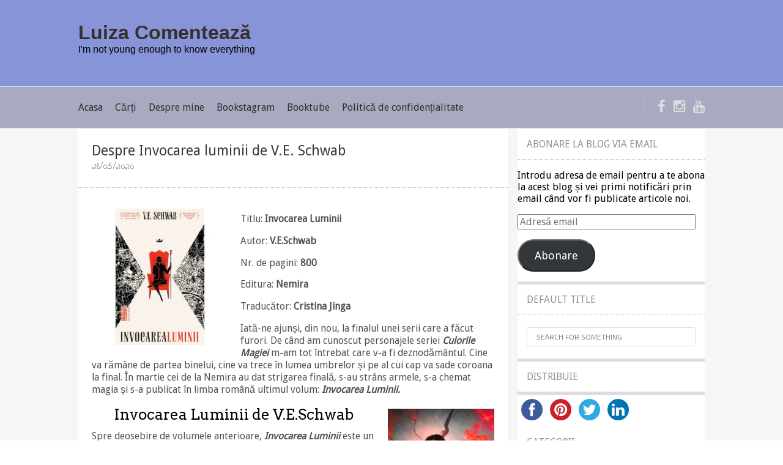

--- FILE ---
content_type: text/html; charset=UTF-8
request_url: https://luizacomenteaza.eu/2020/05/28/despre-invocarea-luminii-de-v-e-schwab/
body_size: 15275
content:
<!DOCTYPE html>

<!--[if lt IE 7 ]><html class="ie ie6" lang="en-US"> <![endif]-->

<!--[if IE 7 ]><html class="ie ie7" lang="en-US"> <![endif]-->

<!--[if IE 8 ]><html class="ie ie8" lang="en-US"> <![endif]-->

<!--[if (gte IE 9)|!(IE)]><!--><html lang="en-US"> <!--<![endif]-->

<head>

    <!-- Meta Tags -->
	
    <meta http-equiv="Content-Type" content="text/html" charset="UTF-8">

    <meta name="viewport" content="width=device-width, initial-scale=1, maximum-scale=1, user-scalable=no" />

    <link rel="profile" href="http://gmpg.org/xfn/11" />

    <link rel="pingback" href="https://luizacomenteaza.eu/xmlrpc.php" />

<meta name='robots' content='index, follow, max-image-preview:large, max-snippet:-1, max-video-preview:-1' />

	<!-- This site is optimized with the Yoast SEO plugin v19.10 - https://yoast.com/wordpress/plugins/seo/ -->
	<title>Despre Invocarea luminii de V.E. Schwab - Luiza Comentează</title>
	<meta name="description" content="Spre deosebire de volumele anterioare, Invocarea Luminii este un roman mult mai complex. Ne putem imagina că autoarea &quot;a pregătit terenul&quot; în primele două volume, doar pentru a putea crea o desfășurare majoră de forțe în finalul seriei." />
	<link rel="canonical" href="https://luizacomenteaza.eu/2020/05/28/despre-invocarea-luminii-de-v-e-schwab/" />
	<meta property="og:locale" content="en_US" />
	<meta property="og:type" content="article" />
	<meta property="og:title" content="Despre Invocarea luminii de V.E. Schwab - Luiza Comentează" />
	<meta property="og:description" content="Spre deosebire de volumele anterioare, Invocarea Luminii este un roman mult mai complex. Ne putem imagina că autoarea &quot;a pregătit terenul&quot; în primele două volume, doar pentru a putea crea o desfășurare majoră de forțe în finalul seriei." />
	<meta property="og:url" content="https://luizacomenteaza.eu/2020/05/28/despre-invocarea-luminii-de-v-e-schwab/" />
	<meta property="og:site_name" content="Luiza Comentează" />
	<meta property="article:published_time" content="2020-05-28T13:22:01+00:00" />
	<meta property="article:modified_time" content="2020-05-28T17:58:58+00:00" />
	<meta property="og:image" content="https://luizacomenteaza.eu/wp-content/uploads/2020/05/res_855ca5794bc144e51b7ad236828fa6ad_full.jpg" />
	<meta property="og:image:width" content="1000" />
	<meta property="og:image:height" content="1000" />
	<meta property="og:image:type" content="image/jpeg" />
	<meta name="author" content="Poteca Luiza" />
	<meta name="twitter:card" content="summary_large_image" />
	<script type="application/ld+json" class="yoast-schema-graph">{"@context":"https://schema.org","@graph":[{"@type":"WebPage","@id":"https://luizacomenteaza.eu/2020/05/28/despre-invocarea-luminii-de-v-e-schwab/","url":"https://luizacomenteaza.eu/2020/05/28/despre-invocarea-luminii-de-v-e-schwab/","name":"Despre Invocarea luminii de V.E. Schwab - Luiza Comentează","isPartOf":{"@id":"https://luizacomenteaza.eu/#website"},"primaryImageOfPage":{"@id":"https://luizacomenteaza.eu/2020/05/28/despre-invocarea-luminii-de-v-e-schwab/#primaryimage"},"image":{"@id":"https://luizacomenteaza.eu/2020/05/28/despre-invocarea-luminii-de-v-e-schwab/#primaryimage"},"thumbnailUrl":"https://luizacomenteaza.eu/wp-content/uploads/2020/05/res_855ca5794bc144e51b7ad236828fa6ad_full.jpg","datePublished":"2020-05-28T13:22:01+00:00","dateModified":"2020-05-28T17:58:58+00:00","author":{"@id":"https://luizacomenteaza.eu/#/schema/person/7def897bf978bb169314f50ca1f244fd"},"description":"Spre deosebire de volumele anterioare, Invocarea Luminii este un roman mult mai complex. Ne putem imagina că autoarea \"a pregătit terenul\" în primele două volume, doar pentru a putea crea o desfășurare majoră de forțe în finalul seriei.","breadcrumb":{"@id":"https://luizacomenteaza.eu/2020/05/28/despre-invocarea-luminii-de-v-e-schwab/#breadcrumb"},"inLanguage":"en-US","potentialAction":[{"@type":"ReadAction","target":["https://luizacomenteaza.eu/2020/05/28/despre-invocarea-luminii-de-v-e-schwab/"]}]},{"@type":"ImageObject","inLanguage":"en-US","@id":"https://luizacomenteaza.eu/2020/05/28/despre-invocarea-luminii-de-v-e-schwab/#primaryimage","url":"https://luizacomenteaza.eu/wp-content/uploads/2020/05/res_855ca5794bc144e51b7ad236828fa6ad_full.jpg","contentUrl":"https://luizacomenteaza.eu/wp-content/uploads/2020/05/res_855ca5794bc144e51b7ad236828fa6ad_full.jpg","width":1000,"height":1000,"caption":"coperta"},{"@type":"BreadcrumbList","@id":"https://luizacomenteaza.eu/2020/05/28/despre-invocarea-luminii-de-v-e-schwab/#breadcrumb","itemListElement":[{"@type":"ListItem","position":1,"name":"Prima pagină","item":"https://luizacomenteaza.eu/"},{"@type":"ListItem","position":2,"name":"Despre Invocarea luminii de V.E. Schwab"}]},{"@type":"WebSite","@id":"https://luizacomenteaza.eu/#website","url":"https://luizacomenteaza.eu/","name":"Luiza Comentează","description":"I&#039;m not young enough to know everything","potentialAction":[{"@type":"SearchAction","target":{"@type":"EntryPoint","urlTemplate":"https://luizacomenteaza.eu/?s={search_term_string}"},"query-input":"required name=search_term_string"}],"inLanguage":"en-US"},{"@type":"Person","@id":"https://luizacomenteaza.eu/#/schema/person/7def897bf978bb169314f50ca1f244fd","name":"Poteca Luiza","image":{"@type":"ImageObject","inLanguage":"en-US","@id":"https://luizacomenteaza.eu/#/schema/person/image/","url":"https://secure.gravatar.com/avatar/980e1d2d0d7d99bd4597949e2b531ef99b3089c71937675145ace7c00af2b479?s=96&d=mm&r=g","contentUrl":"https://secure.gravatar.com/avatar/980e1d2d0d7d99bd4597949e2b531ef99b3089c71937675145ace7c00af2b479?s=96&d=mm&r=g","caption":"Poteca Luiza"},"url":"https://luizacomenteaza.eu/author/luiza/"}]}</script>
	<!-- / Yoast SEO plugin. -->


<link rel='dns-prefetch' href='//secure.gravatar.com' />
<link rel='dns-prefetch' href='//stats.wp.com' />
<link rel='dns-prefetch' href='//fonts.googleapis.com' />
<link rel='dns-prefetch' href='//v0.wordpress.com' />
<link rel='dns-prefetch' href='//widgets.wp.com' />
<link rel='dns-prefetch' href='//s0.wp.com' />
<link rel='dns-prefetch' href='//0.gravatar.com' />
<link rel='dns-prefetch' href='//1.gravatar.com' />
<link rel='dns-prefetch' href='//2.gravatar.com' />
<link rel='dns-prefetch' href='//jetpack.wordpress.com' />
<link rel='dns-prefetch' href='//public-api.wordpress.com' />
<link rel="alternate" type="application/rss+xml" title="Luiza Comentează &raquo; Feed" href="https://luizacomenteaza.eu/feed/" />
<link rel="alternate" type="application/rss+xml" title="Luiza Comentează &raquo; Comments Feed" href="https://luizacomenteaza.eu/comments/feed/" />
<link rel="alternate" type="application/rss+xml" title="Luiza Comentează &raquo; Despre Invocarea luminii de V.E. Schwab Comments Feed" href="https://luizacomenteaza.eu/2020/05/28/despre-invocarea-luminii-de-v-e-schwab/feed/" />
<link rel="alternate" title="oEmbed (JSON)" type="application/json+oembed" href="https://luizacomenteaza.eu/wp-json/oembed/1.0/embed?url=https%3A%2F%2Fluizacomenteaza.eu%2F2020%2F05%2F28%2Fdespre-invocarea-luminii-de-v-e-schwab%2F" />
<link rel="alternate" title="oEmbed (XML)" type="text/xml+oembed" href="https://luizacomenteaza.eu/wp-json/oembed/1.0/embed?url=https%3A%2F%2Fluizacomenteaza.eu%2F2020%2F05%2F28%2Fdespre-invocarea-luminii-de-v-e-schwab%2F&#038;format=xml" />
<style id='wp-img-auto-sizes-contain-inline-css' type='text/css'>
img:is([sizes=auto i],[sizes^="auto," i]){contain-intrinsic-size:3000px 1500px}
/*# sourceURL=wp-img-auto-sizes-contain-inline-css */
</style>
<style id='wp-emoji-styles-inline-css' type='text/css'>

	img.wp-smiley, img.emoji {
		display: inline !important;
		border: none !important;
		box-shadow: none !important;
		height: 1em !important;
		width: 1em !important;
		margin: 0 0.07em !important;
		vertical-align: -0.1em !important;
		background: none !important;
		padding: 0 !important;
	}
/*# sourceURL=wp-emoji-styles-inline-css */
</style>
<style id='wp-block-library-inline-css' type='text/css'>
:root{--wp-block-synced-color:#7a00df;--wp-block-synced-color--rgb:122,0,223;--wp-bound-block-color:var(--wp-block-synced-color);--wp-editor-canvas-background:#ddd;--wp-admin-theme-color:#007cba;--wp-admin-theme-color--rgb:0,124,186;--wp-admin-theme-color-darker-10:#006ba1;--wp-admin-theme-color-darker-10--rgb:0,107,160.5;--wp-admin-theme-color-darker-20:#005a87;--wp-admin-theme-color-darker-20--rgb:0,90,135;--wp-admin-border-width-focus:2px}@media (min-resolution:192dpi){:root{--wp-admin-border-width-focus:1.5px}}.wp-element-button{cursor:pointer}:root .has-very-light-gray-background-color{background-color:#eee}:root .has-very-dark-gray-background-color{background-color:#313131}:root .has-very-light-gray-color{color:#eee}:root .has-very-dark-gray-color{color:#313131}:root .has-vivid-green-cyan-to-vivid-cyan-blue-gradient-background{background:linear-gradient(135deg,#00d084,#0693e3)}:root .has-purple-crush-gradient-background{background:linear-gradient(135deg,#34e2e4,#4721fb 50%,#ab1dfe)}:root .has-hazy-dawn-gradient-background{background:linear-gradient(135deg,#faaca8,#dad0ec)}:root .has-subdued-olive-gradient-background{background:linear-gradient(135deg,#fafae1,#67a671)}:root .has-atomic-cream-gradient-background{background:linear-gradient(135deg,#fdd79a,#004a59)}:root .has-nightshade-gradient-background{background:linear-gradient(135deg,#330968,#31cdcf)}:root .has-midnight-gradient-background{background:linear-gradient(135deg,#020381,#2874fc)}:root{--wp--preset--font-size--normal:16px;--wp--preset--font-size--huge:42px}.has-regular-font-size{font-size:1em}.has-larger-font-size{font-size:2.625em}.has-normal-font-size{font-size:var(--wp--preset--font-size--normal)}.has-huge-font-size{font-size:var(--wp--preset--font-size--huge)}.has-text-align-center{text-align:center}.has-text-align-left{text-align:left}.has-text-align-right{text-align:right}.has-fit-text{white-space:nowrap!important}#end-resizable-editor-section{display:none}.aligncenter{clear:both}.items-justified-left{justify-content:flex-start}.items-justified-center{justify-content:center}.items-justified-right{justify-content:flex-end}.items-justified-space-between{justify-content:space-between}.screen-reader-text{border:0;clip-path:inset(50%);height:1px;margin:-1px;overflow:hidden;padding:0;position:absolute;width:1px;word-wrap:normal!important}.screen-reader-text:focus{background-color:#ddd;clip-path:none;color:#444;display:block;font-size:1em;height:auto;left:5px;line-height:normal;padding:15px 23px 14px;text-decoration:none;top:5px;width:auto;z-index:100000}html :where(.has-border-color){border-style:solid}html :where([style*=border-top-color]){border-top-style:solid}html :where([style*=border-right-color]){border-right-style:solid}html :where([style*=border-bottom-color]){border-bottom-style:solid}html :where([style*=border-left-color]){border-left-style:solid}html :where([style*=border-width]){border-style:solid}html :where([style*=border-top-width]){border-top-style:solid}html :where([style*=border-right-width]){border-right-style:solid}html :where([style*=border-bottom-width]){border-bottom-style:solid}html :where([style*=border-left-width]){border-left-style:solid}html :where(img[class*=wp-image-]){height:auto;max-width:100%}:where(figure){margin:0 0 1em}html :where(.is-position-sticky){--wp-admin--admin-bar--position-offset:var(--wp-admin--admin-bar--height,0px)}@media screen and (max-width:600px){html :where(.is-position-sticky){--wp-admin--admin-bar--position-offset:0px}}

/*# sourceURL=wp-block-library-inline-css */
</style><style id='global-styles-inline-css' type='text/css'>
:root{--wp--preset--aspect-ratio--square: 1;--wp--preset--aspect-ratio--4-3: 4/3;--wp--preset--aspect-ratio--3-4: 3/4;--wp--preset--aspect-ratio--3-2: 3/2;--wp--preset--aspect-ratio--2-3: 2/3;--wp--preset--aspect-ratio--16-9: 16/9;--wp--preset--aspect-ratio--9-16: 9/16;--wp--preset--color--black: #000000;--wp--preset--color--cyan-bluish-gray: #abb8c3;--wp--preset--color--white: #ffffff;--wp--preset--color--pale-pink: #f78da7;--wp--preset--color--vivid-red: #cf2e2e;--wp--preset--color--luminous-vivid-orange: #ff6900;--wp--preset--color--luminous-vivid-amber: #fcb900;--wp--preset--color--light-green-cyan: #7bdcb5;--wp--preset--color--vivid-green-cyan: #00d084;--wp--preset--color--pale-cyan-blue: #8ed1fc;--wp--preset--color--vivid-cyan-blue: #0693e3;--wp--preset--color--vivid-purple: #9b51e0;--wp--preset--gradient--vivid-cyan-blue-to-vivid-purple: linear-gradient(135deg,rgb(6,147,227) 0%,rgb(155,81,224) 100%);--wp--preset--gradient--light-green-cyan-to-vivid-green-cyan: linear-gradient(135deg,rgb(122,220,180) 0%,rgb(0,208,130) 100%);--wp--preset--gradient--luminous-vivid-amber-to-luminous-vivid-orange: linear-gradient(135deg,rgb(252,185,0) 0%,rgb(255,105,0) 100%);--wp--preset--gradient--luminous-vivid-orange-to-vivid-red: linear-gradient(135deg,rgb(255,105,0) 0%,rgb(207,46,46) 100%);--wp--preset--gradient--very-light-gray-to-cyan-bluish-gray: linear-gradient(135deg,rgb(238,238,238) 0%,rgb(169,184,195) 100%);--wp--preset--gradient--cool-to-warm-spectrum: linear-gradient(135deg,rgb(74,234,220) 0%,rgb(151,120,209) 20%,rgb(207,42,186) 40%,rgb(238,44,130) 60%,rgb(251,105,98) 80%,rgb(254,248,76) 100%);--wp--preset--gradient--blush-light-purple: linear-gradient(135deg,rgb(255,206,236) 0%,rgb(152,150,240) 100%);--wp--preset--gradient--blush-bordeaux: linear-gradient(135deg,rgb(254,205,165) 0%,rgb(254,45,45) 50%,rgb(107,0,62) 100%);--wp--preset--gradient--luminous-dusk: linear-gradient(135deg,rgb(255,203,112) 0%,rgb(199,81,192) 50%,rgb(65,88,208) 100%);--wp--preset--gradient--pale-ocean: linear-gradient(135deg,rgb(255,245,203) 0%,rgb(182,227,212) 50%,rgb(51,167,181) 100%);--wp--preset--gradient--electric-grass: linear-gradient(135deg,rgb(202,248,128) 0%,rgb(113,206,126) 100%);--wp--preset--gradient--midnight: linear-gradient(135deg,rgb(2,3,129) 0%,rgb(40,116,252) 100%);--wp--preset--font-size--small: 13px;--wp--preset--font-size--medium: 20px;--wp--preset--font-size--large: 36px;--wp--preset--font-size--x-large: 42px;--wp--preset--spacing--20: 0.44rem;--wp--preset--spacing--30: 0.67rem;--wp--preset--spacing--40: 1rem;--wp--preset--spacing--50: 1.5rem;--wp--preset--spacing--60: 2.25rem;--wp--preset--spacing--70: 3.38rem;--wp--preset--spacing--80: 5.06rem;--wp--preset--shadow--natural: 6px 6px 9px rgba(0, 0, 0, 0.2);--wp--preset--shadow--deep: 12px 12px 50px rgba(0, 0, 0, 0.4);--wp--preset--shadow--sharp: 6px 6px 0px rgba(0, 0, 0, 0.2);--wp--preset--shadow--outlined: 6px 6px 0px -3px rgb(255, 255, 255), 6px 6px rgb(0, 0, 0);--wp--preset--shadow--crisp: 6px 6px 0px rgb(0, 0, 0);}:where(.is-layout-flex){gap: 0.5em;}:where(.is-layout-grid){gap: 0.5em;}body .is-layout-flex{display: flex;}.is-layout-flex{flex-wrap: wrap;align-items: center;}.is-layout-flex > :is(*, div){margin: 0;}body .is-layout-grid{display: grid;}.is-layout-grid > :is(*, div){margin: 0;}:where(.wp-block-columns.is-layout-flex){gap: 2em;}:where(.wp-block-columns.is-layout-grid){gap: 2em;}:where(.wp-block-post-template.is-layout-flex){gap: 1.25em;}:where(.wp-block-post-template.is-layout-grid){gap: 1.25em;}.has-black-color{color: var(--wp--preset--color--black) !important;}.has-cyan-bluish-gray-color{color: var(--wp--preset--color--cyan-bluish-gray) !important;}.has-white-color{color: var(--wp--preset--color--white) !important;}.has-pale-pink-color{color: var(--wp--preset--color--pale-pink) !important;}.has-vivid-red-color{color: var(--wp--preset--color--vivid-red) !important;}.has-luminous-vivid-orange-color{color: var(--wp--preset--color--luminous-vivid-orange) !important;}.has-luminous-vivid-amber-color{color: var(--wp--preset--color--luminous-vivid-amber) !important;}.has-light-green-cyan-color{color: var(--wp--preset--color--light-green-cyan) !important;}.has-vivid-green-cyan-color{color: var(--wp--preset--color--vivid-green-cyan) !important;}.has-pale-cyan-blue-color{color: var(--wp--preset--color--pale-cyan-blue) !important;}.has-vivid-cyan-blue-color{color: var(--wp--preset--color--vivid-cyan-blue) !important;}.has-vivid-purple-color{color: var(--wp--preset--color--vivid-purple) !important;}.has-black-background-color{background-color: var(--wp--preset--color--black) !important;}.has-cyan-bluish-gray-background-color{background-color: var(--wp--preset--color--cyan-bluish-gray) !important;}.has-white-background-color{background-color: var(--wp--preset--color--white) !important;}.has-pale-pink-background-color{background-color: var(--wp--preset--color--pale-pink) !important;}.has-vivid-red-background-color{background-color: var(--wp--preset--color--vivid-red) !important;}.has-luminous-vivid-orange-background-color{background-color: var(--wp--preset--color--luminous-vivid-orange) !important;}.has-luminous-vivid-amber-background-color{background-color: var(--wp--preset--color--luminous-vivid-amber) !important;}.has-light-green-cyan-background-color{background-color: var(--wp--preset--color--light-green-cyan) !important;}.has-vivid-green-cyan-background-color{background-color: var(--wp--preset--color--vivid-green-cyan) !important;}.has-pale-cyan-blue-background-color{background-color: var(--wp--preset--color--pale-cyan-blue) !important;}.has-vivid-cyan-blue-background-color{background-color: var(--wp--preset--color--vivid-cyan-blue) !important;}.has-vivid-purple-background-color{background-color: var(--wp--preset--color--vivid-purple) !important;}.has-black-border-color{border-color: var(--wp--preset--color--black) !important;}.has-cyan-bluish-gray-border-color{border-color: var(--wp--preset--color--cyan-bluish-gray) !important;}.has-white-border-color{border-color: var(--wp--preset--color--white) !important;}.has-pale-pink-border-color{border-color: var(--wp--preset--color--pale-pink) !important;}.has-vivid-red-border-color{border-color: var(--wp--preset--color--vivid-red) !important;}.has-luminous-vivid-orange-border-color{border-color: var(--wp--preset--color--luminous-vivid-orange) !important;}.has-luminous-vivid-amber-border-color{border-color: var(--wp--preset--color--luminous-vivid-amber) !important;}.has-light-green-cyan-border-color{border-color: var(--wp--preset--color--light-green-cyan) !important;}.has-vivid-green-cyan-border-color{border-color: var(--wp--preset--color--vivid-green-cyan) !important;}.has-pale-cyan-blue-border-color{border-color: var(--wp--preset--color--pale-cyan-blue) !important;}.has-vivid-cyan-blue-border-color{border-color: var(--wp--preset--color--vivid-cyan-blue) !important;}.has-vivid-purple-border-color{border-color: var(--wp--preset--color--vivid-purple) !important;}.has-vivid-cyan-blue-to-vivid-purple-gradient-background{background: var(--wp--preset--gradient--vivid-cyan-blue-to-vivid-purple) !important;}.has-light-green-cyan-to-vivid-green-cyan-gradient-background{background: var(--wp--preset--gradient--light-green-cyan-to-vivid-green-cyan) !important;}.has-luminous-vivid-amber-to-luminous-vivid-orange-gradient-background{background: var(--wp--preset--gradient--luminous-vivid-amber-to-luminous-vivid-orange) !important;}.has-luminous-vivid-orange-to-vivid-red-gradient-background{background: var(--wp--preset--gradient--luminous-vivid-orange-to-vivid-red) !important;}.has-very-light-gray-to-cyan-bluish-gray-gradient-background{background: var(--wp--preset--gradient--very-light-gray-to-cyan-bluish-gray) !important;}.has-cool-to-warm-spectrum-gradient-background{background: var(--wp--preset--gradient--cool-to-warm-spectrum) !important;}.has-blush-light-purple-gradient-background{background: var(--wp--preset--gradient--blush-light-purple) !important;}.has-blush-bordeaux-gradient-background{background: var(--wp--preset--gradient--blush-bordeaux) !important;}.has-luminous-dusk-gradient-background{background: var(--wp--preset--gradient--luminous-dusk) !important;}.has-pale-ocean-gradient-background{background: var(--wp--preset--gradient--pale-ocean) !important;}.has-electric-grass-gradient-background{background: var(--wp--preset--gradient--electric-grass) !important;}.has-midnight-gradient-background{background: var(--wp--preset--gradient--midnight) !important;}.has-small-font-size{font-size: var(--wp--preset--font-size--small) !important;}.has-medium-font-size{font-size: var(--wp--preset--font-size--medium) !important;}.has-large-font-size{font-size: var(--wp--preset--font-size--large) !important;}.has-x-large-font-size{font-size: var(--wp--preset--font-size--x-large) !important;}
/*# sourceURL=global-styles-inline-css */
</style>

<style id='classic-theme-styles-inline-css' type='text/css'>
/*! This file is auto-generated */
.wp-block-button__link{color:#fff;background-color:#32373c;border-radius:9999px;box-shadow:none;text-decoration:none;padding:calc(.667em + 2px) calc(1.333em + 2px);font-size:1.125em}.wp-block-file__button{background:#32373c;color:#fff;text-decoration:none}
/*# sourceURL=/wp-includes/css/classic-themes.min.css */
</style>
<link rel='stylesheet' id='book-rev-lite-css-framework-css' href='https://luizacomenteaza.eu/wp-content/themes/book-rev-lite/css/framework.css?ver=6.9' type='text/css' media='all' />
<link rel='stylesheet' id='book-rev-lite-main-css-css' href='https://luizacomenteaza.eu/wp-content/themes/book-rev-lite/style.css?ver=1.7.4' type='text/css' media='all' />
<link rel='stylesheet' id='book-rev-lite-arvo-font-css' href='//fonts.googleapis.com/css?family=Arvo%3A400%2C700%2C400italic%2C700italic&#038;ver=6.9' type='text/css' media='all' />
<link rel='stylesheet' id='book-rev-lite-titilium-font-css' href='//fonts.googleapis.com/css?family=Titillium+Web%3A400%2C200%2C200italic%2C300%2C300italic%2C400italic%2C600%2C600italic%2C700%2C700italic&#038;ver=6.9' type='text/css' media='all' />
<link rel='stylesheet' id='book-rev-lite-css-responsive-css' href='https://luizacomenteaza.eu/wp-content/themes/book-rev-lite/css/responsive.css?ver=6.9' type='text/css' media='all' />
<link rel='stylesheet' id='font-awesome-css' href='https://luizacomenteaza.eu/wp-content/themes/book-rev-lite/css/font-awesome.min.css?ver=6.9' type='text/css' media='all' />
<link rel='stylesheet' id='book_rev_lite_options_typography_Droid+Sans-css' href='//fonts.googleapis.com/css?family=Droid+Sans' type='text/css' media='all' />
<link rel='stylesheet' id='book_rev_lite_options_typography_Indie+Flower-css' href='//fonts.googleapis.com/css?family=Indie+Flower' type='text/css' media='all' />
<link rel='stylesheet' id='jetpack_likes-css' href='https://luizacomenteaza.eu/wp-content/plugins/jetpack/modules/likes/style.css?ver=15.4' type='text/css' media='all' />
<link rel='stylesheet' id='jetpack-subscriptions-css' href='https://luizacomenteaza.eu/wp-content/plugins/jetpack/_inc/build/subscriptions/subscriptions.min.css?ver=15.4' type='text/css' media='all' />
<style id='jetpack_facebook_likebox-inline-css' type='text/css'>
.widget_facebook_likebox {
	overflow: hidden;
}

/*# sourceURL=https://luizacomenteaza.eu/wp-content/plugins/jetpack/modules/widgets/facebook-likebox/style.css */
</style>
<style type='text/css'>.grade.default { background: rgb(235, 235, 235) !important;} .grade.weak { background: rgb(255, 127, 102) !important;} .grade.nb { background: rgb(255, 206, 85) !important;} .grade.good { background: rgb(80, 193, 233) !important;} .grade.vg { background: rgb(141, 193, 83) !important;} #inner-header { background:#8894d8; }#main-menu { background:#a8aac1; }
		
		article a.title, .article-title a, .title a, .sd-title a, .featured-carousel .slide .article-content header h3,

		.article-container.post > header .title,

		.article-container.post #wrap-up .review-header h3,

		#main-menu nav ul li a,

		#top-bar-menu ul li a,

		.widget header h2

		{ font-family: "Droid Sans", sans-serif !important; }

		

			#slider .slide .sd-body p,

			.featured-carousel .slide .article-content .content p,

			#latest-reviews-block .article-display .article-text,

			.widget.latest-comments p,

			#highlight-day p,

			.widget.text p,

			.article-container article p,

			#main-footer .widget .comment,

			#main-footer .widget .article,

			.textwidget,

			.widget,

			.widget a,

			.review-body .option-name,

			.article-container.post #wrap-up .proscons li

			{ font-family: "Droid Sans", sans-serif !important; }

		

		.featured-carousel .slide .article-content header .meta .category a,

		.featured-carousel .slide .article-content header .meta .date,

		#slider .sd-meta .read-more,

		#slider .sd-meta span a,

		#latest-reviews-block .article-link .article-meta .categ a,

		#latest-reviews-block .article-link .article-meta .date,

		#latest-reviews-block .article-display .a-details .category a,

		#latest-reviews-block .article-display .a-details .date,

		.widget.topbooks .meta .categ a,

		.widget.topbooks .meta .date,

		.featured-carousel .slide .feat-img .comment-count a,

		.article-container article .feat-img .comment-count a,

		#latest-reviews-block .article-display .featured-image .a-meta .grade,

		#latest-reviews-block .article-display .featured-image .a-meta .no-comments a,

		.widget.topbooks .grade,

		.widget.latest-comments h4,

		#highlight-day .meta .categ a,

		#highlight-day .meta .date,

		.article-container article header .meta .categ a,

		.article-container article header .meta .date,

		.widget.topbooks .meta .categ a,

		.widget.topbooks .meta .date,

		.widget.topbooks .grade,

		.featured-carousel .slide .feat-img .grade,

		.article-container article .feat-img .grade,

		#slider .slide .slide-description .top-sd-head .grade,

		#slider .sd-meta span,

		.article-container.post > header .article-details .date

		{ font-family: "Indie Flower", sans-serif !important; }

	</style><script type="text/javascript" src="https://luizacomenteaza.eu/wp-includes/js/jquery/jquery.min.js?ver=3.7.1" id="jquery-core-js"></script>
<script type="text/javascript" src="https://luizacomenteaza.eu/wp-includes/js/jquery/jquery-migrate.min.js?ver=3.4.1" id="jquery-migrate-js"></script>
<script type="text/javascript" src="https://luizacomenteaza.eu/wp-content/themes/book-rev-lite/js/superfish.js?ver=6.9" id="superfish-js"></script>
<script type="text/javascript" src="https://luizacomenteaza.eu/wp-content/themes/book-rev-lite/js/jquery.cycle.min.js?ver=6.9" id="jquery-cycle-js"></script>
<script type="text/javascript" src="https://luizacomenteaza.eu/wp-content/themes/book-rev-lite/js/modernizr.js?ver=6.9" id="modernizr-js"></script>
<script type="text/javascript" src="https://luizacomenteaza.eu/wp-content/themes/book-rev-lite/js/master.js?ver=6.9" id="book-rev-lite-main-js-js"></script>
<link rel="https://api.w.org/" href="https://luizacomenteaza.eu/wp-json/" /><link rel="alternate" title="JSON" type="application/json" href="https://luizacomenteaza.eu/wp-json/wp/v2/posts/1574" /><link rel="EditURI" type="application/rsd+xml" title="RSD" href="https://luizacomenteaza.eu/xmlrpc.php?rsd" />
<meta name="generator" content="WordPress 6.9" />
<link rel='shortlink' href='https://wp.me/p9Id6e-po' />
	<style>img#wpstats{display:none}</style>
		<link rel="icon" href="https://luizacomenteaza.eu/wp-content/uploads/2018/05/cropped-luiza_logo-32x32.png" sizes="32x32" />
<link rel="icon" href="https://luizacomenteaza.eu/wp-content/uploads/2018/05/cropped-luiza_logo-192x192.png" sizes="192x192" />
<link rel="apple-touch-icon" href="https://luizacomenteaza.eu/wp-content/uploads/2018/05/cropped-luiza_logo-180x180.png" />
<meta name="msapplication-TileImage" content="https://luizacomenteaza.eu/wp-content/uploads/2018/05/cropped-luiza_logo-270x270.png" />
		<style type="text/css" id="wp-custom-css">
			#top-bar {
	display:none;
}
.custom-logo-link {
	margin: 0 auto!important;
	text-align: center!important;
	float:none;
}
.custom-logo-link img {
    width: 300px !important;
    height: 95px !important;
}		</style>
		<meta name='profitshareid' content='92909e3ecffa42223cc903a564b9471a' />
<link rel='stylesheet' id='simple-share-buttons-adder-ssba-css' href='https://luizacomenteaza.eu/wp-content/plugins/simple-share-buttons-adder/css/ssba.css?ver=1687946603' type='text/css' media='all' />
<style id='simple-share-buttons-adder-ssba-inline-css' type='text/css'>
	.ssba {
									
									
									
									
								}
								.ssba img
								{
									width: 35px !important;
									padding: 6px;
									border:  0;
									box-shadow: none !important;
									display: inline !important;
									vertical-align: middle;
									box-sizing: unset;
								}

								.ssba-classic-2 .ssbp-text {
									display: none!important;
								}

								.ssba .fb-save
								{
								padding: 6px;
								line-height: 30px; }
								.ssba, .ssba a
								{
									text-decoration:none;
									background: none;
									
									font-size: 12px;
									
									
								}
								

			   #ssba-bar-2 .ssbp-bar-list {
					max-width: 48px !important;;
			   }
			   #ssba-bar-2 .ssbp-bar-list li a {height: 48px !important; width: 48px !important; 
				}
				#ssba-bar-2 .ssbp-bar-list li a:hover {
				}

				#ssba-bar-2 .ssbp-bar-list li a svg,
				 #ssba-bar-2 .ssbp-bar-list li a svg path, .ssbp-bar-list li a.ssbp-surfingbird span:not(.color-icon) svg polygon {line-height: 48px !important;; font-size: 18px;}
				#ssba-bar-2 .ssbp-bar-list li a:hover svg,
				 #ssba-bar-2 .ssbp-bar-list li a:hover svg path, .ssbp-bar-list li a.ssbp-surfingbird span:not(.color-icon) svg polygon {}
				#ssba-bar-2 .ssbp-bar-list li {
				margin: 0px 0!important;
				}@media only screen and ( max-width: 750px ) {
				#ssba-bar-2 {
				display: block;
				}
			}
/*# sourceURL=simple-share-buttons-adder-ssba-inline-css */
</style>
<link rel='stylesheet' id='eu-cookie-law-style-css' href='https://luizacomenteaza.eu/wp-content/plugins/jetpack/modules/widgets/eu-cookie-law/style.css?ver=15.4' type='text/css' media='all' />
</head>

<body class="wp-singular post-template-default single single-post postid-1574 single-format-standard wp-theme-book-rev-lite">

<header id="main-header">

    <section id="top-bar" class="clearfix">

        <div class="container">

            <nav id="top-bar-menu">

                    <div class="menu-meniul-de-sus-container"><ul id="menu-meniul-de-sus" class="menu"><li id="menu-item-32" class="menu-item menu-item-type-custom menu-item-object-custom menu-item-home menu-item-32"><a href="https://luizacomenteaza.eu/">Acasa</a></li>
<li id="menu-item-197" class="menu-item menu-item-type-taxonomy menu-item-object-category current-post-ancestor current-menu-parent current-post-parent menu-item-197"><a href="https://luizacomenteaza.eu/category/carti/">Cărți</a></li>
<li id="menu-item-196" class="menu-item menu-item-type-post_type menu-item-object-page menu-item-196"><a href="https://luizacomenteaza.eu/despre-mine/">Despre mine</a></li>
<li id="menu-item-1132" class="menu-item menu-item-type-custom menu-item-object-custom menu-item-1132"><a href="https://www.instagram.com/luizacomenteaza.eu/">Bookstagram</a></li>
<li id="menu-item-1133" class="menu-item menu-item-type-custom menu-item-object-custom menu-item-1133"><a href="https://www.youtube.com/channel/UCoP16fcu2GUCAf4aBYH9esA?view_as=subscriber">Booktube</a></li>
<li id="menu-item-190" class="menu-item menu-item-type-post_type menu-item-object-page menu-item-privacy-policy menu-item-190"><a rel="privacy-policy" href="https://luizacomenteaza.eu/politica-de-confidentialitate/">Politică de confidențialitate</a></li>
</ul></div>
            </nav><!-- end #top-bar-menu -->



            			<div class="search-form">

                <form role="search" action="https://luizacomenteaza.eu/" method="get">

                    <input type="text" name="s" placeholder="Search for something">

                </form>

                <span class="search-icon"><i class="fa fa-search"></i></span>

            </div><!-- end #search-form -->
        </div><!-- end .container -->

    </section><!-- end #top-bar -->



    <section id="inner-header" class="clearfix">

        <div class="container">


                            <div class="logo">
                    <h1 itemprop="headline" id="site-title" class="site-title">
                        <a href="https://luizacomenteaza.eu/" title="Luiza Comentează" rel="home">
			                Luiza Comentează                        </a>
                    </h1>
                    <p itemprop="description" id="site-description" class="site-description">
		                I&#039;m not young enough to know everything                    </p>
                </div>
                

            <section id="ad-banner">

                
            </section><!-- end #ad-banner -->

        </div><!-- end .container -->

    </section><!-- end #inner-header -->



    <section id="main-menu" class="clearfix">

        <div class="container">

            <nav>

                <ul>

                    <div class="menu-meniul-de-sus-container"><ul id="menu-meniul-de-sus-1" class="menu"><li class="menu-item menu-item-type-custom menu-item-object-custom menu-item-home menu-item-32"><a href="https://luizacomenteaza.eu/">Acasa</a></li>
<li class="menu-item menu-item-type-taxonomy menu-item-object-category current-post-ancestor current-menu-parent current-post-parent menu-item-197"><a href="https://luizacomenteaza.eu/category/carti/">Cărți</a></li>
<li class="menu-item menu-item-type-post_type menu-item-object-page menu-item-196"><a href="https://luizacomenteaza.eu/despre-mine/">Despre mine</a></li>
<li class="menu-item menu-item-type-custom menu-item-object-custom menu-item-1132"><a href="https://www.instagram.com/luizacomenteaza.eu/">Bookstagram</a></li>
<li class="menu-item menu-item-type-custom menu-item-object-custom menu-item-1133"><a href="https://www.youtube.com/channel/UCoP16fcu2GUCAf4aBYH9esA?view_as=subscriber">Booktube</a></li>
<li class="menu-item menu-item-type-post_type menu-item-object-page menu-item-privacy-policy menu-item-190"><a rel="privacy-policy" href="https://luizacomenteaza.eu/politica-de-confidentialitate/">Politică de confidențialitate</a></li>
</ul></div>
                </ul>

            </nav><!-- end #main-menu -->



            <section id="menu-social-icons">

                <ul>

                    <li><a href=https://www.facebook.com/Luizacomenteazaeu-680582478959900/?modal=admin_todo_tour><i class='fa fa-facebook'></i></a></li><li><a href=https://www.instagram.com/luizacomenteaza.eu/><i class='fa fa-instagram'></i></a></li><li><a href=https://www.youtube.com/channel/UCoP16fcu2GUCAf4aBYH9esA?view_as=subscriber><i class='fa fa-youtube'></i></a></li>
                </ul>

            </section><!-- end #menu-social-icons -->

        </div><!-- end .container -->

    </section><!-- end #main-menu -->

</header><!-- end #main-header -->

<section id="main-content" class="clearfix">    <section id="main-content-inner" class="container">    <div class="article-container post clearfix">                <header class="clearfix">            <div class="article-details">                <h1 class="title">Despre Invocarea luminii de V.E. Schwab</h1>                <div class="meta">                    <span class="date">28/05/2020</span>                </div><!-- end .meta -->            </div><!-- end .article-details -->          </header>                   <article class="clearfix post-1574 post type-post status-publish format-standard has-post-thumbnail hentry category-carti category-fantasy category-fiction"> <p><img decoding="async" class=" wp-image-1579 alignleft" src="https://luizacomenteaza.eu/wp-content/uploads/2020/05/res_855ca5794bc144e51b7ad236828fa6ad_full-300x300.jpg" alt="coperta" width="223" height="223" srcset="https://luizacomenteaza.eu/wp-content/uploads/2020/05/res_855ca5794bc144e51b7ad236828fa6ad_full-300x300.jpg 300w, https://luizacomenteaza.eu/wp-content/uploads/2020/05/res_855ca5794bc144e51b7ad236828fa6ad_full-150x150.jpg 150w, https://luizacomenteaza.eu/wp-content/uploads/2020/05/res_855ca5794bc144e51b7ad236828fa6ad_full-768x768.jpg 768w, https://luizacomenteaza.eu/wp-content/uploads/2020/05/res_855ca5794bc144e51b7ad236828fa6ad_full.jpg 1000w" sizes="(max-width: 223px) 100vw, 223px" /></p>
<p>Titlu: <b>Invocarea Luminii</b></p>
<p>Autor: <b>V.E.Schwab</b></p>
<p>Nr. de pagini: <strong>800</strong></p>
<p>Editura: <strong>Nemira</strong></p>
<p>Traducător:<strong> Cristina Jinga</strong></p>
<p>Iată-ne ajunși, din nou, la finalul unei serii care a făcut furori. De când am cunoscut personajele seriei <em><strong>Culorile Magiei</strong></em> m-am tot întrebat care v-a fi deznodământul. Cine va rămâne de partea binelui, cine va trece în lumea umbrelor și pe al cui cap va sade coroana la final. În martie cei de la Nemira au dat strigarea finală, s-au strâns armele, s-a chemat magia și s-a publicat în limba română ultimul volum: <em><strong>Invocarea Luminii.</strong></em></p>
<h2 style="text-align: center;">Invocarea Luminii de V.E.Schwab<img decoding="async" class=" wp-image-1577 alignright" src="https://luizacomenteaza.eu/wp-content/uploads/2020/05/lila-214x300.jpg" alt="fanart" width="174" height="244" srcset="https://luizacomenteaza.eu/wp-content/uploads/2020/05/lila-214x300.jpg 214w, https://luizacomenteaza.eu/wp-content/uploads/2020/05/lila-731x1024.jpg 731w, https://luizacomenteaza.eu/wp-content/uploads/2020/05/lila-768x1076.jpg 768w, https://luizacomenteaza.eu/wp-content/uploads/2020/05/lila-1097x1536.jpg 1097w, https://luizacomenteaza.eu/wp-content/uploads/2020/05/lila.jpg 1280w" sizes="(max-width: 174px) 100vw, 174px" /></h2>
<p>Spre deosebire de volumele anterioare, <em><strong>Invocarea Luminii</strong></em> este un roman mult mai complex. Ne putem imagina că autoarea &#8220;a pregătit terenul&#8221; în primele două volume, doar pentru a putea crea o desfășurare majoră de forțe în finalul seriei. Avem mai multe planuri ale acțiunii, dar consider că sunt suficient de bine structurate pentru a nu crea confuzii.</p>
<p>Finalul volumul doi,  <strong><em>Adunarea Umbrelor</em></strong> ( recenzie <a href="https://luizacomenteaza.eu/2019/09/01/recenzie-adunarea-umbrelor-de-v-e-schwab/">aici</a>), ne-a adus exact în acel punct pe care îl așteptam încă de pe la jumătatea volumul unu. De când am aflat că <strong>unul dintre ochii Lilei este de sticlă și Tieren și-a arătat interesul față de acest amănunt</strong>, am așteptat să vedem dacă bănuielile noastre sunt adevărate. <strong>Este sau nu, Lila Bard un antari</strong>? Dezvoltarea Lilei ca magician părea să fi atins punctul culminant în timpul <strong>Jocurilor Elementelor</strong>, dar a fost doar o aparență. Capacitatea Lilei ca hoț, ambiția sa de a supraviețui, anii de zile petrecuți pe străzi, toate acestea o fac pe Lila un vrăjitor excepțional.  Totuși, cine este cel mai bun?</p>
<h3 style="text-align: center;">Cine este adevăratul rege?</h3>
<p>Întrebarea care se pune cel mai des pe parcursul volumului <strong><em>Invocarea Luminii</em></strong> este &#8220;cine este cu adevărat regele&#8221;? Subiectul principal al cărții fiind <strong>bătălia care se poată între Osaron și Londra Roșie</strong>.  Osaron reprezintă magia întunecată, cea care consumă omul, care a dus la închiderea Londrei Negre. Eliberat în final, ochii acestuia se îndreaptă către cea mai bogată lume magică, peste care are de gând să domnească urmând să o transforme în scrum.</p>
<p>Asediul plănuit de Osaron îi duce pe cetățenii și conducătorii Londrei Roșii într-o situație limită, mulți pierzându-și viața. Iar în astfel de clipe, când totul este pus în joc, adevărații eroi ies la iveală. În Invocarea Luminii am citit despre ceea ce înseamnă să fii rege și despre ordinea priorităților pe care un conducător trebuie să o aibă. Am înțeles și cât de greu este să fii regină. Pe de o parte conducătoare, model pentru următorul rege, dar mai presus de acestea mamă. Am aflat și cât de adâncă poate fi dragoste între frați chiar dacă nu există legături de sânge.</p>
<h3 style="text-align: center;"><img decoding="async" class=" wp-image-1578 alignleft" src="https://luizacomenteaza.eu/wp-content/uploads/2020/05/kell2.jpg" alt="kell fan art" width="192" height="213" />La vremuri grele</h3>
<p>La vremuri grele eroii se arată. Iar pentru a fi un erou nu îți trebuie întotdeauna puteri. Uneori e suficient să ai determinare, curaj și dragoste față de ceilalți.<strong> Cum e cazul lui Rhys.</strong> Un viitor rege fără pic de magie în el. Un viitor rege al cărui regat îi este furat de sub nas. În Invocarea Luminii vom urmării transformarea acestuia, vom vedea cum toate încercările și rănile sale se sudează spre a-l transforma într-un rege.</p>
<p>Dar uneori eroii nu sunt regi ori prinți. Uneori sunt chiar răufăcători. Până la urmă nu există om în întregime bun. Holland a părut de multe ori a fi rău până în măduva oaselor. Dar tot timpul a încercat să își ajute lumea. A sacrificat totul pentru o lume ce pare să nu mai poată fi salvată. Acum din cauza sa, o lume frumoasă riscă să fie distrusă.</p>
<p>Mai sunt multe personaje care își &#8220;rup lanțurile&#8221; în acest volum. Consider că pe lângă povestea de acțiune,<em><strong> I<em>nv</em>ocarea Luminii</strong> </em>este despre acceptare. Despre cum să înțelegi cine ești și să fii mândru de asta. Însă nu suficient de mândru încât să nu iei lecții de la alții. Chiar și de inimicii tăi. Altfel riști să înnumeri greșit și cine știe pe ce stradă vei zace.</p>
<p style="text-align: center;">Cartea poate fi achiziționată de pe <a href="https://l.profitshare.ro/l/7564433">Nemira</a>, <a href="https://l.profitshare.ro/l/7564435">Libris</a> sau <a href="https://l.profitshare.ro/l/7564436">Cartepedia</a>.</p>
<div class='sharedaddy sd-block sd-like jetpack-likes-widget-wrapper jetpack-likes-widget-unloaded' id='like-post-wrapper-143523814-1574-696af3db84171' data-src='https://widgets.wp.com/likes/?ver=15.4#blog_id=143523814&amp;post_id=1574&amp;origin=luizacomenteaza.eu&amp;obj_id=143523814-1574-696af3db84171' data-name='like-post-frame-143523814-1574-696af3db84171' data-title='Like or Reblog'><h3 class="sd-title">Like this:</h3><div class='likes-widget-placeholder post-likes-widget-placeholder' style='height: 55px;'><span class='button'><span>Like</span></span> <span class="loading">Loading...</span></div><span class='sd-text-color'></span><a class='sd-link-color'></a></div>                <div class="article-tags">            <i class="fa fa-tags"></i>                 </div>        </article>		        
        		        		  		<nav class="nav-single link-pages">			<span class="nav-previous"><a href="https://luizacomenteaza.eu/2020/05/20/despre-evvie-drake-o-ia-de-la-capat-de-linda-holmes/" rel="prev"><span class="meta-nav">&larr;</span> Despre Evvie Drake o ia de la capăt de Linda Holmes</a></span>			<span class="nav-next"><a href="https://luizacomenteaza.eu/2020/06/03/despre-rezilienta-de-bogdan-hrib/" rel="next">Despre Reziliența de Bogdan Hrib <span class="meta-nav">&rarr;</span></a></span>			<div style="clear:both;"></div>		</nav><!-- .nav-single -->        

        <section id="comments-section">
            <header>
                <h2>No Comments</h2>
            </header>
             

            





		<div id="respond" class="comment-respond">
			<h3 id="reply-title" class="comment-reply-title">Leave a Reply<small><a rel="nofollow" id="cancel-comment-reply-link" href="/2020/05/28/despre-invocarea-luminii-de-v-e-schwab/#respond" style="display:none;">Cancel reply</a></small></h3>			<form id="commentform" class="comment-form">
				<iframe
					title="Comment Form"
					src="https://jetpack.wordpress.com/jetpack-comment/?blogid=143523814&#038;postid=1574&#038;comment_registration=0&#038;require_name_email=1&#038;stc_enabled=1&#038;stb_enabled=1&#038;show_avatars=1&#038;avatar_default=mystery&#038;greeting=Leave+a+Reply&#038;jetpack_comments_nonce=2ae0934713&#038;greeting_reply=Leave+a+Reply+to+%25s&#038;color_scheme=light&#038;lang=en_US&#038;jetpack_version=15.4&#038;iframe_unique_id=1&#038;show_cookie_consent=10&#038;has_cookie_consent=0&#038;is_current_user_subscribed=0&#038;token_key=%3Bnormal%3B&#038;sig=6dbce40cabf9a8c8c0c0554a00e43ebbd4508af8#parent=https%3A%2F%2Fluizacomenteaza.eu%2F2020%2F05%2F28%2Fdespre-invocarea-luminii-de-v-e-schwab%2F"
											name="jetpack_remote_comment"
						style="width:100%; height: 430px; border:0;"
										class="jetpack_remote_comment"
					id="jetpack_remote_comment"
					sandbox="allow-same-origin allow-top-navigation allow-scripts allow-forms allow-popups"
				>
									</iframe>
									<!--[if !IE]><!-->
					<script>
						document.addEventListener('DOMContentLoaded', function () {
							var commentForms = document.getElementsByClassName('jetpack_remote_comment');
							for (var i = 0; i < commentForms.length; i++) {
								commentForms[i].allowTransparency = false;
								commentForms[i].scrolling = 'no';
							}
						});
					</script>
					<!--<![endif]-->
							</form>
		</div>

		
		<input type="hidden" name="comment_parent" id="comment_parent" value="" />

		

        </section><!-- end .comments-section -->    </div><!-- end .article-container -->        <aside id="main-sidebar" class="primary-sidebar widget-area clearfix" role="complementary">		<div class="widget"><header><h2>Abonare la blog via email</h2></header>
			<div class="wp-block-jetpack-subscriptions__container">
			<form action="#" method="post" accept-charset="utf-8" id="subscribe-blog-blog_subscription-6"
				data-blog="143523814"
				data-post_access_level="everybody" >
									<div id="subscribe-text"><p>Introdu adresa de email pentru a te abona la acest blog și vei primi notificări prin email când vor fi publicate articole noi.</p>
</div>
										<p id="subscribe-email">
						<label id="jetpack-subscribe-label"
							class="screen-reader-text"
							for="subscribe-field-blog_subscription-6">
							Adresă email						</label>
						<input type="email" name="email" autocomplete="email" required="required"
																					value=""
							id="subscribe-field-blog_subscription-6"
							placeholder="Adresă email"
						/>
					</p>

					<p id="subscribe-submit"
											>
						<input type="hidden" name="action" value="subscribe"/>
						<input type="hidden" name="source" value="https://luizacomenteaza.eu/2020/05/28/despre-invocarea-luminii-de-v-e-schwab/"/>
						<input type="hidden" name="sub-type" value="widget"/>
						<input type="hidden" name="redirect_fragment" value="subscribe-blog-blog_subscription-6"/>
						<input type="hidden" id="_wpnonce" name="_wpnonce" value="6e52c7d0ea" /><input type="hidden" name="_wp_http_referer" value="/2020/05/28/despre-invocarea-luminii-de-v-e-schwab/" />						<button type="submit"
															class="wp-block-button__link"
																					name="jetpack_subscriptions_widget"
						>
							Abonare						</button>
					</p>
							</form>
						</div>
			
</div><!-- end .widget --><div class="widget"><header><h2>Default Title</h2></header>			<div class="search-form">

                <form role="search" action="https://luizacomenteaza.eu/" method="get">

                    <input type="text" name="s" placeholder="Search for something">

                </form>

                <span class="search-icon"><i class="fa fa-search"></i></span>

            </div><!-- end #search-form --></div><!-- end .widget --><div class="widget"><header><h2>Distribuie </h2></header><!-- Simple Share Buttons Adder (8.4.6) simplesharebuttons.com --><div class="ssba-classic-2 ssba ssbp-wrap alignleft ssbp--theme-1"><div style="text-align:left"><a data-site="facebook" class="ssba_facebook_share ssba_share_link" href="https://www.facebook.com/sharer.php?t=Despre Invocarea luminii de V.E. Schwab&u=https://luizacomenteaza.eu/2020/05/28/despre-invocarea-luminii-de-v-e-schwab/"  target=_blank  style="color:; background-color: ; height: 48px; width: 48px; " ><img src="https://luizacomenteaza.eu/wp-content/plugins/simple-share-buttons-adder/buttons/somacro/facebook.png" style="width: 35px;" title="facebook" class="ssba ssba-img" alt="Share on facebook" /><div title="Facebook" class="ssbp-text">Facebook</div></a><a data-site="pinterest" class="ssba_pinterest_share ssba_share_link" href="https://pinterest.com/pin/create/button/?description=Despre Invocarea luminii de V.E. Schwab&media=&url=https://luizacomenteaza.eu/2020/05/28/despre-invocarea-luminii-de-v-e-schwab/"  target=_blank  style="color:; background-color: ; height: 48px; width: 48px; " ><img src="https://luizacomenteaza.eu/wp-content/plugins/simple-share-buttons-adder/buttons/somacro/pinterest.png" style="width: 35px;" title="pinterest" class="ssba ssba-img" alt="Share on pinterest" /><div title="Pinterest" class="ssbp-text">Pinterest</div></a><a data-site="twitter" class="ssba_twitter_share ssba_share_link" href="https://twitter.com/intent/tweet?text=Despre Invocarea luminii de V.E. Schwab&url=https://luizacomenteaza.eu/2020/05/28/despre-invocarea-luminii-de-v-e-schwab/&via="  target=_blank  style="color:; background-color: ; height: 48px; width: 48px; " ><img src="https://luizacomenteaza.eu/wp-content/plugins/simple-share-buttons-adder/buttons/somacro/twitter.png" style="width: 35px;" title="twitter" class="ssba ssba-img" alt="Share on twitter" /><div title="Twitter" class="ssbp-text">Twitter</div></a><a data-site="linkedin" class="ssba_linkedin_share ssba_share_link" href="https://www.linkedin.com/shareArticle?title=Despre Invocarea luminii de V.E. Schwab&url=https://luizacomenteaza.eu/2020/05/28/despre-invocarea-luminii-de-v-e-schwab/"  target=_blank  style="color:; background-color: ; height: 48px; width: 48px; " ><img src="https://luizacomenteaza.eu/wp-content/plugins/simple-share-buttons-adder/buttons/somacro/linkedin.png" style="width: 35px;" title="linkedin" class="ssba ssba-img" alt="Share on linkedin" /><div title="Linkedin" class="ssbp-text">Linkedin</div></a></div></div></div><!-- end .widget --><div class="widget"><header><h2>Categorii</h2></header>
			<ul>
					<li class="cat-item cat-item-175"><a href="https://luizacomenteaza.eu/category/articole-de-la-oaspeti/">Articole de la oaspeți</a> (4)
</li>
	<li class="cat-item cat-item-109"><a href="https://luizacomenteaza.eu/category/carte-veche-caut-recenzor-tanar/">Carte veche caut recenzor tânăr</a> (4)
</li>
	<li class="cat-item cat-item-4"><a href="https://luizacomenteaza.eu/category/carti/">Cărți</a> (202)
<ul class='children'>
	<li class="cat-item cat-item-189"><a href="https://luizacomenteaza.eu/category/carti/altfel-de-fantasy/">Altfel de fantasy</a> (4)
</li>
	<li class="cat-item cat-item-191"><a href="https://luizacomenteaza.eu/category/carti/arc/">ARC</a> (1)
</li>
	<li class="cat-item cat-item-138"><a href="https://luizacomenteaza.eu/category/carti/autori-romani/">Autori Români</a> (12)
</li>
	<li class="cat-item cat-item-69"><a href="https://luizacomenteaza.eu/category/carti/clasice/">Cărți clasice</a> (6)
</li>
	<li class="cat-item cat-item-70"><a href="https://luizacomenteaza.eu/category/carti/love/">Cărți de dragoste</a> (22)
</li>
	<li class="cat-item cat-item-114"><a href="https://luizacomenteaza.eu/category/carti/thriller/">Cărți polițiste</a> (22)
</li>
	<li class="cat-item cat-item-165"><a href="https://luizacomenteaza.eu/category/carti/dezvoltare-personala/">Dezvoltare personală</a> (4)
</li>
	<li class="cat-item cat-item-66"><a href="https://luizacomenteaza.eu/category/carti/fantasy/">Fantasy</a> (42)
</li>
	<li class="cat-item cat-item-73"><a href="https://luizacomenteaza.eu/category/carti/fiction/">Ficțiune</a> (54)
</li>
	<li class="cat-item cat-item-72"><a href="https://luizacomenteaza.eu/category/carti/history-fiction/">Ficțiune istorică</a> (17)
</li>
	<li class="cat-item cat-item-68"><a href="https://luizacomenteaza.eu/category/carti/young-adult-fiction/">Ficțiune pentru tineri</a> (42)
</li>
	<li class="cat-item cat-item-67"><a href="https://luizacomenteaza.eu/category/carti/mistery/">Mister</a> (7)
</li>
	<li class="cat-item cat-item-147"><a href="https://luizacomenteaza.eu/category/carti/gothic-novel/">Nuvelă gotică</a> (1)
</li>
	<li class="cat-item cat-item-71"><a href="https://luizacomenteaza.eu/category/carti/sf/">SF</a> (10)
</li>
</ul>
</li>
	<li class="cat-item cat-item-190"><a href="https://luizacomenteaza.eu/category/carusel/">Carusel</a> (6)
</li>
	<li class="cat-item cat-item-80"><a href="https://luizacomenteaza.eu/category/evenimente/">Evenimente</a> (2)
</li>
	<li class="cat-item cat-item-176"><a href="https://luizacomenteaza.eu/category/facultate/">Facultate</a> (1)
</li>
	<li class="cat-item cat-item-174"><a href="https://luizacomenteaza.eu/category/filme/">Filme</a> (1)
</li>
	<li class="cat-item cat-item-103"><a href="https://luizacomenteaza.eu/category/recomandari/">Recomandări</a> (18)
</li>
	<li class="cat-item cat-item-146"><a href="https://luizacomenteaza.eu/category/top-5-duminica/">Top 5 Duminică</a> (3)
</li>
	<li class="cat-item cat-item-1"><a href="https://luizacomenteaza.eu/category/uncategorized/">Uncategorized</a> (50)
</li>
			</ul>

			</div><!-- end .widget --><div class="widget">
<div
	class="hide-on-button"
	data-hide-timeout="30"
	data-consent-expiration="180"
	id="eu-cookie-law"
>
	<form method="post" id="jetpack-eu-cookie-law-form">
		<input type="submit" value="Close and accept" class="accept" />
	</form>

	Privacy &amp; Cookies: This site uses cookies. By continuing to use this website, you agree to their use.<br />
<br />
To find out more, including how to control cookies, see here:
		<a href="https://luizacomenteaza.eu/politica-de-confidentialitate/" rel="">
		Cookie Policy	</a>
</div>
</div><!-- end .widget --><div class="widget"></div><!-- end .widget -->           </aside><!-- end #main-sidebar -->    </section><!-- end .main-content-inner --></section><!-- end #main-content --><footer id="main-footer" class="clearfix">    <div class="upper-footer clearfix">        <div class="container">            <div class="widget">
<lottie-player trigger="none" id="wp-block-themeisle-blocks-lottie-00cbd5a4" src="" class="wp-block-themeisle-blocks-lottie" autoplay loop count="0" speed="1" direction="1" data-loop="false" mode="normal"></lottie-player>
</div><!-- end .widget -->        </div><!-- end .container -->    </div><!-- end .upper-footer -->    <div class="lower-footer clearfix">        <div class="container">            <div class="footer-logo">                <a href="https://luizacomenteaza.eu">                                    </a>            </div><!-- end .footer-logo -->            <div class="copyright-info">								<p>Copyright 2015 ThemeIsle</p>				<p><a href="https://themeisle.com/themes/bookrev-lite/" target="_blank" rel="nofollow">Book Rev Lite</a> powered by <a href="http://wordpress.org/" target="_blank" rel="nofollow">WordPress</a></p>				            </div><!-- end .copyright-info -->        </div><!-- end .container -->    </div><!-- end .lower-footer -->    </footer><!-- end .main-footer --><script type="speculationrules">
{"prefetch":[{"source":"document","where":{"and":[{"href_matches":"/*"},{"not":{"href_matches":["/wp-*.php","/wp-admin/*","/wp-content/uploads/*","/wp-content/*","/wp-content/plugins/*","/wp-content/themes/book-rev-lite/*","/*\\?(.+)"]}},{"not":{"selector_matches":"a[rel~=\"nofollow\"]"}},{"not":{"selector_matches":".no-prefetch, .no-prefetch a"}}]},"eagerness":"conservative"}]}
</script>
<script type="text/javascript" src="https://luizacomenteaza.eu/wp-content/plugins/simple-share-buttons-adder/js/ssba.js?ver=1687946604" id="simple-share-buttons-adder-ssba-js"></script>
<script type="text/javascript" id="simple-share-buttons-adder-ssba-js-after">
/* <![CDATA[ */
Main.boot( [] );
//# sourceURL=simple-share-buttons-adder-ssba-js-after
/* ]]> */
</script>
<script type="text/javascript" id="jetpack-facebook-embed-js-extra">
/* <![CDATA[ */
var jpfbembed = {"appid":"249643311490","locale":"en_US"};
//# sourceURL=jetpack-facebook-embed-js-extra
/* ]]> */
</script>
<script type="text/javascript" src="https://luizacomenteaza.eu/wp-content/plugins/jetpack/_inc/build/facebook-embed.min.js?ver=15.4" id="jetpack-facebook-embed-js"></script>
<script type="text/javascript" id="jetpack-stats-js-before">
/* <![CDATA[ */
_stq = window._stq || [];
_stq.push([ "view", {"v":"ext","blog":"143523814","post":"1574","tz":"2","srv":"luizacomenteaza.eu","j":"1:15.4"} ]);
_stq.push([ "clickTrackerInit", "143523814", "1574" ]);
//# sourceURL=jetpack-stats-js-before
/* ]]> */
</script>
<script type="text/javascript" src="https://stats.wp.com/e-202603.js" id="jetpack-stats-js" defer="defer" data-wp-strategy="defer"></script>
<script type="text/javascript" src="https://luizacomenteaza.eu/wp-content/plugins/jetpack/_inc/build/likes/queuehandler.min.js?ver=15.4" id="jetpack_likes_queuehandler-js"></script>
<script type="text/javascript" src="https://luizacomenteaza.eu/wp-content/plugins/jetpack/_inc/build/widgets/eu-cookie-law/eu-cookie-law.min.js?ver=20180522" id="eu-cookie-law-script-js"></script>
<script id="wp-emoji-settings" type="application/json">
{"baseUrl":"https://s.w.org/images/core/emoji/17.0.2/72x72/","ext":".png","svgUrl":"https://s.w.org/images/core/emoji/17.0.2/svg/","svgExt":".svg","source":{"concatemoji":"https://luizacomenteaza.eu/wp-includes/js/wp-emoji-release.min.js?ver=6.9"}}
</script>
<script type="module">
/* <![CDATA[ */
/*! This file is auto-generated */
const a=JSON.parse(document.getElementById("wp-emoji-settings").textContent),o=(window._wpemojiSettings=a,"wpEmojiSettingsSupports"),s=["flag","emoji"];function i(e){try{var t={supportTests:e,timestamp:(new Date).valueOf()};sessionStorage.setItem(o,JSON.stringify(t))}catch(e){}}function c(e,t,n){e.clearRect(0,0,e.canvas.width,e.canvas.height),e.fillText(t,0,0);t=new Uint32Array(e.getImageData(0,0,e.canvas.width,e.canvas.height).data);e.clearRect(0,0,e.canvas.width,e.canvas.height),e.fillText(n,0,0);const a=new Uint32Array(e.getImageData(0,0,e.canvas.width,e.canvas.height).data);return t.every((e,t)=>e===a[t])}function p(e,t){e.clearRect(0,0,e.canvas.width,e.canvas.height),e.fillText(t,0,0);var n=e.getImageData(16,16,1,1);for(let e=0;e<n.data.length;e++)if(0!==n.data[e])return!1;return!0}function u(e,t,n,a){switch(t){case"flag":return n(e,"\ud83c\udff3\ufe0f\u200d\u26a7\ufe0f","\ud83c\udff3\ufe0f\u200b\u26a7\ufe0f")?!1:!n(e,"\ud83c\udde8\ud83c\uddf6","\ud83c\udde8\u200b\ud83c\uddf6")&&!n(e,"\ud83c\udff4\udb40\udc67\udb40\udc62\udb40\udc65\udb40\udc6e\udb40\udc67\udb40\udc7f","\ud83c\udff4\u200b\udb40\udc67\u200b\udb40\udc62\u200b\udb40\udc65\u200b\udb40\udc6e\u200b\udb40\udc67\u200b\udb40\udc7f");case"emoji":return!a(e,"\ud83e\u1fac8")}return!1}function f(e,t,n,a){let r;const o=(r="undefined"!=typeof WorkerGlobalScope&&self instanceof WorkerGlobalScope?new OffscreenCanvas(300,150):document.createElement("canvas")).getContext("2d",{willReadFrequently:!0}),s=(o.textBaseline="top",o.font="600 32px Arial",{});return e.forEach(e=>{s[e]=t(o,e,n,a)}),s}function r(e){var t=document.createElement("script");t.src=e,t.defer=!0,document.head.appendChild(t)}a.supports={everything:!0,everythingExceptFlag:!0},new Promise(t=>{let n=function(){try{var e=JSON.parse(sessionStorage.getItem(o));if("object"==typeof e&&"number"==typeof e.timestamp&&(new Date).valueOf()<e.timestamp+604800&&"object"==typeof e.supportTests)return e.supportTests}catch(e){}return null}();if(!n){if("undefined"!=typeof Worker&&"undefined"!=typeof OffscreenCanvas&&"undefined"!=typeof URL&&URL.createObjectURL&&"undefined"!=typeof Blob)try{var e="postMessage("+f.toString()+"("+[JSON.stringify(s),u.toString(),c.toString(),p.toString()].join(",")+"));",a=new Blob([e],{type:"text/javascript"});const r=new Worker(URL.createObjectURL(a),{name:"wpTestEmojiSupports"});return void(r.onmessage=e=>{i(n=e.data),r.terminate(),t(n)})}catch(e){}i(n=f(s,u,c,p))}t(n)}).then(e=>{for(const n in e)a.supports[n]=e[n],a.supports.everything=a.supports.everything&&a.supports[n],"flag"!==n&&(a.supports.everythingExceptFlag=a.supports.everythingExceptFlag&&a.supports[n]);var t;a.supports.everythingExceptFlag=a.supports.everythingExceptFlag&&!a.supports.flag,a.supports.everything||((t=a.source||{}).concatemoji?r(t.concatemoji):t.wpemoji&&t.twemoji&&(r(t.twemoji),r(t.wpemoji)))});
//# sourceURL=https://luizacomenteaza.eu/wp-includes/js/wp-emoji-loader.min.js
/* ]]> */
</script>
	<iframe src='https://widgets.wp.com/likes/master.html?ver=20260117#ver=20260117' scrolling='no' id='likes-master' name='likes-master' style='display:none;'></iframe>
	<div id='likes-other-gravatars' role="dialog" aria-hidden="true" tabindex="-1"><div class="likes-text"><span>%d</span></div><ul class="wpl-avatars sd-like-gravatars"></ul></div>
			<script type="text/javascript">
			(function () {
				const iframe = document.getElementById( 'jetpack_remote_comment' );
								const watchReply = function() {
					// Check addComment._Jetpack_moveForm to make sure we don't monkey-patch twice.
					if ( 'undefined' !== typeof addComment && ! addComment._Jetpack_moveForm ) {
						// Cache the Core function.
						addComment._Jetpack_moveForm = addComment.moveForm;
						const commentParent = document.getElementById( 'comment_parent' );
						const cancel = document.getElementById( 'cancel-comment-reply-link' );

						function tellFrameNewParent ( commentParentValue ) {
							const url = new URL( iframe.src );
							if ( commentParentValue ) {
								url.searchParams.set( 'replytocom', commentParentValue )
							} else {
								url.searchParams.delete( 'replytocom' );
							}
							if( iframe.src !== url.href ) {
								iframe.src = url.href;
							}
						};

						cancel.addEventListener( 'click', function () {
							tellFrameNewParent( false );
						} );

						addComment.moveForm = function ( _, parentId ) {
							tellFrameNewParent( parentId );
							return addComment._Jetpack_moveForm.apply( null, arguments );
						};
					}
				}
				document.addEventListener( 'DOMContentLoaded', watchReply );
				// In WP 6.4+, the script is loaded asynchronously, so we need to wait for it to load before we monkey-patch the functions it introduces.
				document.querySelector('#comment-reply-js')?.addEventListener( 'load', watchReply );

								
				const commentIframes = document.getElementsByClassName('jetpack_remote_comment');

				window.addEventListener('message', function(event) {
					if (event.origin !== 'https://jetpack.wordpress.com') {
						return;
					}

					if (!event?.data?.iframeUniqueId && !event?.data?.height) {
						return;
					}

					const eventDataUniqueId = event.data.iframeUniqueId;

					// Change height for the matching comment iframe
					for (let i = 0; i < commentIframes.length; i++) {
						const iframe = commentIframes[i];
						const url = new URL(iframe.src);
						const iframeUniqueIdParam = url.searchParams.get('iframe_unique_id');
						if (iframeUniqueIdParam == event.data.iframeUniqueId) {
							iframe.style.height = event.data.height + 'px';
							return;
						}
					}
				});
			})();
		</script>
		</body></html>